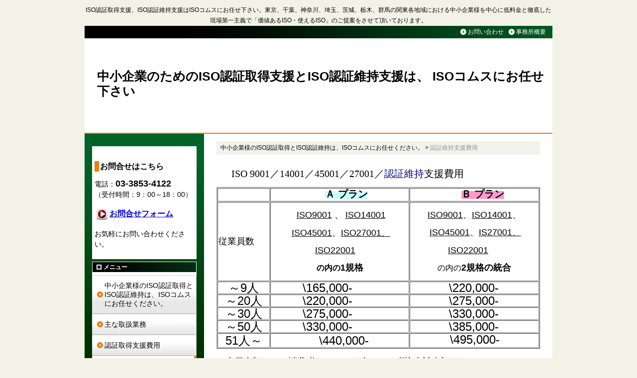

--- FILE ---
content_type: text/html; charset=UTF-8
request_url: https://iso-bestconsul.com/voice01/
body_size: 5322
content:
<?xml version="1.0" encoding="UTF-8"?>
<!DOCTYPE html PUBLIC "-//W3C//DTD XHTML 1.0 Transitional//EN" "http://www.w3.org/TR/xhtml1/DTD/xhtml1-transitional.dtd">
<html xmlns="http://www.w3.org/1999/xhtml" xml:lang="ja" lang="ja">
<head>
<meta http-equiv="Content-Type" content="text/html; charset=UTF-8" />
<title>認証維持支援費用｜中小企業のためのISO認証取得支援及びISO認証維持支援は　　　　ISOコムスにお任せ下さい。</title>
<meta name="keywords" content="ISO,ISO取得,ISO認証,ISOコンサル,ISO認証取得,ISOコンサルタント,ISO9001,ISO14001,ISO東京,ISO関東,ISO全国,ISO支援,ISOコンサルティング" />
<meta name="description" content="費用についてのご説明です。｜多くの中小企業様に対しまして、低料金と徹底した現場第一主義で、ISO認証取得支援とISO認証維持支援に携わらせて頂きました。そして「価値あるISO・使えるISO」のご提供を通して、経営者の方々が抱えていらっしゃる様々な経営課題の解決に尽力させて頂いております。" />
<meta http-equiv="Content-Style-Type" content="text/css" />
<meta http-equiv="Content-Script-Type" content="text/javascript" />

<meta property="og:type" content="website" />
<meta property="og:site_name" content="中小企業のためのISO認証取得支援とISO認証維持支援は、 ISOコムスにお任せ下さい" />
<meta property="og:title" content="認証維持支援費用|中小企業のためのISO認証取得支援とISO認証維持支援は、 ISOコムスにお任せ下さい" />
<meta property="og:description" content="費用についてのご説明です。｜多くの中小企業様に対しまして、低料金と徹底した現場第一主義で、ISO認証取得支援とISO認証維持支援に携わらせて頂きました。そして「価値あるISO・使えるISO」のご提供を通して、経営者の方々が抱えていらっしゃる様々な経営課題の解決に尽力させて頂いております。" />
<meta property="og:url" content="http://iso-bestconsul.com/voice01/" />
<link rel="Start" href="https://iso-bestconsul.com/" />
<link rel="alternate" type="application/rss+xml" title="RSS1.0" href="https://iso-bestconsul.com/index.rdf" />
<link rel="stylesheet" href="/skins/b-green3/screen.css" type="text/css" /><link rel="stylesheet" href="/css/common.css" type="text/css" /><style type="text/css">div#header{background-image:url(中小企業様のISO認証取得と認証維持支援は「ISOコムス」にお任せ下さい);}table#logo a.titlelink{font-size:25px;}table#logo a.titlelink:link,table#logo a.titlelink:visited,table#logo a.titlelink:active,table#logo a.titlelink:hover{color:#000000;}</style>
<script language="JAVASCRIPT" src="/js/common.js" type="text/javascript"></script><script language="JAVASCRIPT" src="/js/jquery-1.3.2.min.js" type="text/javascript"></script><script language="JAVASCRIPT" src="https://www.google.com/jsapi?key=AIzaSyDNiVfm_GTqV7afTTctDKqLXQC6JdgCDjY" type="text/javascript"></script></head>
<body id="body" class="pageid_voice01">

<div id="container_pre">&nbsp;</div>
<div id="container">
<h1 id="topmsg"><a href="https://iso-bestconsul.com/">ISO認証取得支援、ISO認証維持支援はISOコムスにお任せ下さい。東京、千葉、神奈川、埼玉、茨城、栃木、群馬の関東各地域における中小企業様を中心に低料金と徹底した現場第一主義で「価値あるISO・使えるISO」のご提案をさせて頂いております。</a></h1><div id="header_menu_pre">&nbsp;</div>
<div id="header_menu"><ul class="header_menu"><li id="li_header_menu_form01" class="header_menu"><div id="div_header_menu_form01"><a id="header_menu_form01" href="https://iso-bestconsul.com/form01/">お問い合わせ</a></div></li>
<li id="li_header_menu_about" class="header_menu"><div id="div_header_menu_about"><a id="header_menu_about" href="https://iso-bestconsul.com/about/">事務所概要</a></div></li>
</ul><br style="clear:both;" /></div>
<div id="header_menu_suf">&nbsp;</div>
<div id="header_pre">&nbsp;</div>
<div id="header">
<table id="logo" border="0" cellpadding="0" cellspacing="0" summary="logo"><tr><td valign="middle" class="title"><a href="https://iso-bestconsul.com/" class="titlelink">中小企業のためのISO認証取得支援とISO認証維持支援は、 ISOコムスにお任せ下さい</a></td></tr></table>
</div>

<div id="header_suf">&nbsp;</div>
<table id="col_layout" border="0" cellpadding="0" cellspacing="0" width="100%" summary="layout">
<col span="1" />
<col span="1" />
<tr>
<td id="sidebar_left" valign="top" align="left">

<div class="sidebox_pre sideboxid_3 sideboxtype_freebox_wysiwyg">&nbsp;</div>
<div class="sidebox sideboxid_3 sideboxtype_freebox_wysiwyg"><h3><span style="font-size: 16px">お問合せはこちら&nbsp;</span></h3>
<p>電話：<span style="font-size: 18px"><strong>03-3853-4122</strong></span><br />
（受付時間：9：00～18：00）</p>
<p><a href="/form01/"><img alt="" width="30" align="absMiddle" height="30" src="/_lib/icon/Arrows/matte-red/051__40.png" /><span style="font-size: 16px"><strong>お問合せフォーム</strong></span></a></p>
<p>お気軽にお問い合わせください。</p>
</div>
<div class="sidebox_suf sideboxid_3 sideboxtype_freebox_wysiwyg">&nbsp;</div>
<div class="sidebox_pre sideboxid_0 sideboxtype_mainmenu">&nbsp;</div>
<div class="sidebox sideboxid_0 sideboxtype_mainmenu"><h3 class="sidebox_title">メニュー</h3><ul class="menu"><li id="li_menu_" class="menu"><div id="div_menu_"><a class="menu_level0" id="menu_" href="https://iso-bestconsul.com/">中小企業様のISO認証取得とISO認証維持は、ISOコムスにお任せください。</a></div></li>
<li id="li_menu_service" class="menu"><div id="div_menu_service"><a class="menu_level0" id="menu_service" href="https://iso-bestconsul.com/service/">主な取扱業務</a></div></li>
<li id="li_menu_price" class="menu"><div id="div_menu_price"><a class="menu_level0" id="menu_price" href="https://iso-bestconsul.com/price/">認証取得支援費用</a></div></li>
<li id="li_menu_voice01" class="menu"><div id="div_menu_voice01"><a class="menu_level0 menu_present" id="menu_voice01" href="https://iso-bestconsul.com/voice01/">認証維持支援費用</a></div></li>
<li id="li_menu_about" class="menu"><div id="div_menu_about"><a class="menu_level0" id="menu_about" href="https://iso-bestconsul.com/about/">事務所概要</a></div></li>
<li id="li_menu_faq" class="menu"><div id="div_menu_faq"><a class="menu_level0" id="menu_faq" href="https://iso-bestconsul.com/faq/">Q&amp;Aコーナー</a></div></li>
<li id="li_menu_form01" class="menu"><div id="div_menu_form01"><a class="menu_level0" id="menu_form01" href="https://iso-bestconsul.com/form01/">お問い合わせ</a></div></li>
<li id="li_menu_ic1i7n98" class="menu"><div id="div_menu_ic1i7n98"><a class="menu_level0" id="menu_ic1i7n98" href="https://iso-bestconsul.com/ic1i7n98/">お問い合わせから認証取得までの流れ</a></div></li>
<li id="li_menu_seikou" class="menu"><div id="div_menu_seikou"><a class="menu_level0" id="menu_seikou" href="https://iso-bestconsul.com/seikou/">ISOを有効活用し、経営改善を実現するには</a></div></li>
<li id="li_menu_j2gq7bkp" class="menu"><div id="div_menu_j2gq7bkp"><a class="menu_level0" id="menu_j2gq7bkp" href="https://iso-bestconsul.com/j2gq7bkp/">2015年版移行審査対応もお任せ下さい。</a></div></li>
</ul>

</div>
<div class="sidebox_suf sideboxid_0 sideboxtype_mainmenu">&nbsp;</div>
<div class="sidebox_pre sideboxid_1 sideboxtype_freebox_wysiwyg">&nbsp;</div>
<div class="sidebox sideboxid_1 sideboxtype_freebox_wysiwyg"><h3 class="sidebox_title">事務所のご案内</h3><p><span style="font-size: 18px"><strong>&nbsp; ISOコムス</strong></span>&nbsp;</p>
<p style="text-align: left"><span style="font-size: 18px">中小企業のためのISO認証取得支援と維持支援はお任せ下さい。</span></p>
<p style="text-align: left"><span style="font-size: 18px">低料金と徹底した現場第一主義で、「価値あるISO・使えるISO」のご案内をさせて頂きます。</span></p>
<h5><span style="font-size: 18px">住所</span></h5>
<p><span style="font-size: 16px">〒123-0873　東京都足立区扇2-36-12-610</span></p>
<p><span style="font-size: 20px">電話：03-3853-4122</span></p>
<p>&nbsp;</p>
<h5>受付時間</h5>
<p><span style="font-size: 18px">9：00～18：00（日・祝日除く）</span></p>
<p><a href="/map/">&rArr;地図はこちら</a></p>
</div>
<div class="sidebox_suf sideboxid_1 sideboxtype_freebox_wysiwyg">&nbsp;</div>
<div class="sidebox_pre sideboxid_6 sideboxtype_freebox_wysiwyg">&nbsp;</div>
<div class="sidebox sideboxid_6 sideboxtype_freebox_wysiwyg">
</div>
<div class="sidebox_suf sideboxid_6 sideboxtype_freebox_wysiwyg">&nbsp;</div>
<div class="sidebox_pre sideboxid_2 sideboxtype_rssdisp">&nbsp;</div>
<div class="sidebox sideboxid_2 sideboxtype_rssdisp"><h3 class="sidebox_title">RSS配信中</h3><a href="https://iso-bestconsul.com/index.rdf"><img src="/image/rss10.png" alt="RSS1.0" /></a>
</div>
<div class="sidebox_suf sideboxid_2 sideboxtype_rssdisp">&nbsp;</div>
</td>
<td valign="top" align="left">
<div id="navigation"><a href="https://iso-bestconsul.com/">中小企業様のISO認証取得とISO認証維持は、ISOコムスにお任せください。</a> &gt; <span id="present">認証維持支援費用</span></div>
<div id="main_pre">&nbsp;</div>
<div id="main"><div id="main_inner" style="width:100%;">
<p><span style="font-family: ＭＳ 明朝"><span style="font-size: 24px">&nbsp;　</span><span style="font-size: 20px;">ISO 9001／14001／45001／27001／<span style="color: rgb(0, 0, 128);">認証維持</span>支援費用</span></span><span style="font-family: ＭＳ 明朝"><span style="font-size: 24px">  </span></span></p>
<p><span style="font-family: ＭＳ 明朝"><span style="font-size: 18px"><span style="span: "><span style="span: "><span style="b: ">  </span></span></span></span></span></p>
<table border="1" width="100%" cellspacing="1" cellpadding="1">
    <tbody>
        <tr>
            <td>&nbsp;</td>
            <td>　　　　<span style="font-size: 20px;">　　&nbsp; </span><strong><span style="background-color: rgb(204, 255, 255);"><span style="font-size: 20px;">Ａ プラン</span></span></strong></td>
            <td>　<span style="font-size: 20px;">　　&nbsp;&nbsp;&nbsp;&nbsp;&nbsp;&nbsp;&nbsp; </span><strong><span style="background-color: rgb(255, 153, 204);"><span style="font-size: 20px;">Ｂ プラン</span></span></strong></td>
        </tr>
        <tr>
            <td><span style="font-size: 18px;">従業員数</span></td>
            <td>
            <p style="text-align: center;"><span style="font-size: 18px;">&nbsp;<u>ISO9001</u>&nbsp;、<span style="font-size: 14px;">&nbsp;</span></span><u><span style="font-size: 18px;">ISO14001</span></u></p>
            <p style="text-align: center;"><span style="font-size: 18px;">&nbsp;</span><span style="font-size: 18px;"><u>ISO45001</u>、</span><u><span style="font-size: 18px;">ISO27001、</span></u></p>
            <p style="text-align: center;"><u><span style="font-size: 18px;">ISO22001</span></u><span style="font-size: 18px;">　</span></p>
            <p style="text-align: center;"><span style="font-size: 16px;"><strong>の内の</strong></span><strong><span style="font-size: 18px;">1規格</span></strong></p>
            </td>
            <td>
            <p style="text-align: center;"><span style="font-size: 18px;"><u>ISO9001</u>、<u>ISO14001</u>、</span></p>
            <p style="text-align: center;"><span>&nbsp;</span><span style="font-size: 18px;"><u>ISO45001</u>、<u>IS27001、</u></span></p>
            <p style="text-align: center;"><span style="font-size: 18px;"><u>ISO22001</u>&nbsp; &nbsp; &nbsp;</span></p>
            <p style="text-align: center;"><span style="font-size: 16px;">の内の</span><strong><span style="font-size: 18px;">2規格の統合</span></strong></p>
            </td>
        </tr>
        <tr>
            <td style="text-align: center;"><span style="font-size: 24px;">～9人<br type="_moz" />
            </span></td>
            <td style="text-align: left;"><span style="font-size: 24px;">&nbsp;&nbsp; &nbsp; &nbsp;&nbsp;&nbsp; \165,000-<br type="_moz" />
            </span></td>
            <td style="text-align: left;"><span style="font-size: 24px;">&nbsp;&nbsp;&nbsp;&nbsp;&nbsp;&nbsp;&nbsp;&nbsp;&nbsp; &nbsp;\220,000-<br type="_moz" />
            </span></td>
        </tr>
        <tr>
            <td style="text-align: center;"><span style="font-size: 24px;">～20人<br type="_moz" />
            </span></td>
            <td><span style="font-size: 24px;">&nbsp;&nbsp;&nbsp; &nbsp;&nbsp;&nbsp; &nbsp;\220,000-<br type="_moz" />
            </span></td>
            <td style="text-align: left;"><span style="font-size: 24px;">&nbsp;&nbsp;&nbsp;&nbsp;&nbsp;&nbsp;&nbsp;&nbsp;&nbsp; &nbsp;\275,000-<br type="_moz" />
            </span></td>
        </tr>
        <tr>
            <td style="text-align: center;"><span style="font-size: 24px;">～30人<br type="_moz" />
            </span></td>
            <td><span style="font-size: 24px;">&nbsp;&nbsp;&nbsp;&nbsp;&nbsp;&nbsp;&nbsp; &nbsp;\275,000-<br type="_moz" />
            </span></td>
            <td style="text-align: left;"><span style="font-size: 24px;">&nbsp;&nbsp;&nbsp;&nbsp;&nbsp;&nbsp;&nbsp;&nbsp;&nbsp;&nbsp; \330,000-<br type="_moz" />
            </span></td>
        </tr>
        <tr>
            <td style="text-align: center;"><span style="font-size: 24px;">～50人<br type="_moz" />
            </span></td>
            <td><span style="font-size: 24px;">&nbsp;&nbsp;&nbsp;&nbsp;&nbsp;&nbsp;&nbsp; &nbsp;\330,000-<br type="_moz" />
            </span></td>
            <td style="text-align: left;"><span style="font-size: 24px;">&nbsp;&nbsp;&nbsp;&nbsp;&nbsp;&nbsp;&nbsp;&nbsp;&nbsp;&nbsp; \385,000-</span></td>
        </tr>
        <tr>
            <td style="text-align: center;"><span style="font-size: 24px;">51人～</span></td>
            <td><span style="font-size: 24px;">　　　　\440,000-</span></td>
            <td style="text-align: left;">&nbsp; &nbsp; &nbsp; &nbsp; &nbsp; &nbsp; &nbsp; &nbsp; &nbsp;&nbsp;<span style="font-size: 24px;"> \495,000-</span></td>
        </tr>
    </tbody>
</table>
<p><span style="font-family: ＭＳ 明朝"><span style="font-size: 18px"><b><span style="span: "><b><span style="span: "><span style="b: ">＊表示金額には、消費税（10%）が含まれる税込合計金額です。</span></span></b></span></b></span></span>&nbsp;</p>
<p><strong><span style="font-size: 18px">*表示金額は、審査対象場所（サイト）1か所についてのものです。</span></strong><br />
<span style="font-size: 18px">&diams;</span><strong><span style="font-size: 18px">尚、複数サイト同時契約時の際には割引制度がございます。</span></strong></p>
<p><strong>　</strong><strong><span style="font-family: ＭＳ 明朝"><span style="font-size: 18px"><span style="span: "><span style="span: "><span style="b: "><span><br />
</span></span></span></span></span></span><span style="font-family: ＭＳ 明朝"><span style="font-size: 18px"><span style="span: "><span style="span: "><span style="b: "><span>　　　　　　　　　　　　　　　　　　　　　　　　　　　　　　　　　　</span></span></span></span></span></span></strong><span style="font-family: ＭＳ 明朝"><span style="font-size: 18px"><span style="span: "><span style="span: "><span style="b: "><span>　　</span></span></span></span></span></span></p>
<div style="margin: 0mm 0mm 0pt">
<p>&nbsp;</p>
<p><strong><u><span style="color: #000000"><span style="font-size: 24px"><span style="font-family: ＭＳ 明朝"><span style="span: "><span style="span: "><span style="b: ">＊</span></span></span></span></span></span></u></strong><u><span style="color: #000000"><span style="font-size: 24px"><span style="font-family: ＭＳ 明朝"><span style="span: "><span style="span: "><strong><span style="b: ">各プランのご案内＊</span></strong></span></span></span></span></span></u></p>
<span style="font-family: ＭＳ 明朝;">
<p><span style="font-size: 18px;"><strong>①Ａプラン : </strong></span><span style="font-size: 18px;"><span style="font-size: 18px;"><span style="font-size: 18px;"><strong>貴社取得済みの規格が、ISO9001またはISO14001またはISO45001またはISO27001またはISO22001のいずれか&nbsp; &nbsp; &nbsp; &nbsp; &nbsp; &nbsp; &nbsp; &nbsp; &nbsp; &nbsp; &nbsp; &nbsp;<u>1規格の場合</u>に適用する費用となります。</strong></span></span></span></p>
</span><span style="font-family: ＭＳ 明朝;">
<p><span style="font-size: 18px;"><span style="font-size: 18px;"><span style="font-size: 18px;"><span style="font-size: 18px;"><strong>②Ｂプラン : </strong><span style="font-size: 18px;"><span style="font-size: 18px;"><span style="font-size: 18px;"><strong>貴社取得済みの規格が、ISO9001、ISO14001、ISO45001、ISO27001、ISO22001の内、<u>２規格統合の場合</u>に適用する費用となります。</strong></span></span></span></span></span></span></span>&nbsp;</p>
</span>
<p><span style="font-size: 18px;"><span style="font-size: 18px;"><span style="font-size: 18px;"><span style="font-size: 18px;"><span style="font-size: 18px;"><span style="font-size: 18px;"><span style="font-size: 18px;"><strong>③支援期間は次回定期（更新・再認証）審査完了をもって終了です。</strong></span></span></span></span></span><strong>　　　　　　　　　　　　　　　　　　</strong></span></span></p>
</div>
<p><span style="font-family: ＭＳ 明朝;">&nbsp;</span>&nbsp;</p>
<p><span style="font-family: ＭＳ 明朝;"> </span></p>
<div style="margin: 0mm 0mm 0pt"><span style="color: rgb(204, 51, 0);"><u><span style="font-size: 20px;"><strong>◎上記金額に含まれるご支援内容は、以下の通りです。</strong></span></u></span><span style="font-family: ＭＳ 明朝;">&nbsp;</span>&nbsp;</div>
<p><span style="font-family: ＭＳ 明朝;"> </span></p>
<div style="margin: 0mm 0mm 0pt"><span style="font-size: 18px;"><strong>■ISO9001、ISO14001、ISO45001、ISO27001、ISO22001の内、&nbsp; &nbsp;該当する規格要求事項の再解説。　（但し、統合認証維持の場合は&nbsp; &nbsp; &nbsp; &nbsp; &nbsp; &nbsp; &nbsp; &nbsp; &nbsp; &nbsp; &nbsp; &nbsp; &nbsp; &nbsp; &nbsp; &nbsp; &nbsp; &nbsp; &nbsp; &nbsp; &nbsp; &nbsp; &nbsp; &nbsp; &nbsp; &nbsp; &nbsp; &nbsp; &nbsp; &nbsp; 該当する２規格の解説）</strong>&nbsp;&nbsp;</span></div>
<p><span style="font-family: ＭＳ 明朝;"> </span></p>
<p><span style="font-size: 18px;">■<strong>文書類（マニュアル、帳票類）見直し・改訂支援。</strong>&nbsp;<span style="font-family: ＭＳ 明朝;"><b> </b>&nbsp;</span><b>  <span style="font-family: ＭＳ 明朝;"> </span></b></span></p>
<p><span style="font-size: 18px;"><b><b>■内部監査員養成（再教育）研修。（人数制限はございません）</b></b></span></p>
<p><b> </b></p>
<p><b><span style="font-size: 18px;"><span style="font-family: ＭＳ 明朝;">■当社提携先審査登録機関への提出書類作成及び申請手続き全般。</span></span></b></p>
<p><b> </b><span style="font-size: 18px;"><b> </b></span></p>
<p><span style="font-size: 18px;"><span style="font-family: ＭＳ 明朝;"> </span></span></p>
<div style="margin: 0mm 0mm 0pt; text-indent: 21.1pt"><span style="font-size: 18px;"><strong>＊</strong><u><strong>本支援契約は、当社提携先審査登録機関での</strong></u>&nbsp;<span style="font-family: ＭＳ 明朝;"> </span></span></div>
<div style="margin: 0mm 0mm 0pt; text-indent: 21.1pt"><span style="font-size: 18px;"><strong>　　　　　　　　　　　　　　　　</strong><u><strong>審査登録が前提となります。</strong></u><strong>　</strong></span><strong>　　　　　　　</strong><span style="font-size: 18px;"><strong>　　　　　　　　　　</strong></span></div>
<p><span style="font-family: ＭＳ 明朝;"> </span></p>
<div style="margin: 0mm 0mm 0pt"><span style="font-size: 18px;"><b>■審査立会い及び審査時に指摘された</b></span><span style="font-family: ＭＳ 明朝;"> </span></div>
<div style="margin: 0mm 0mm 0pt"><span style="font-size: 18px;"><b>　　　　　　　　　　　　改善要求に対する</b></span><strong><span style="font-size: 18px;">是正処置</span><span style="font-size: 18px;">等のご支援。</span></strong><span style="font-size: 18px;"><strong>　　　　　　　　　　　　　　</strong> </span></div>
<p><span style="font-family: ＭＳ 明朝;"><span style="font-size: 18px;"> </span></span><span style="font-size: 18px"><span style="b: "> </span></span></p>
<p><span style="font-size: 18px;"><span style="font-family: ＭＳ 明朝;"><b>■支援契約期間中における旅費交通費を含む諸経費。</b>　　　　<b>　　　　　　　　　　　　　　　　　　　　　　</b></span><u><span style="font-family: ＭＳ 明朝;"><span style="color: rgb(255, 0, 0);"><span style="font-size: 14px;"><b>（但し、審査対象場所が</b><strong>東京都23区外の企業（団体）様に於かれましては、たいへん恐縮ではございますが、別途、旅費交通費の実費ご負担をお願い致します。）</strong></span></span></span></u></span><br />
<span style="font-size: 18px;">　　　　　　　　　　　　　　　　　　　　　　　　　　　　　　　　　　　　</span></p>
<p>&nbsp;</p>
<p>&nbsp;</p>

</div></div>
<div id="main_suf">&nbsp;</div>
</td>
</tr>
</table>
<div id="footer_menu_pre">&nbsp;</div>
<div id="footer_menu"><ul class="footer_menu"><li id="li_footer_menu_about" class="footer_menu"><div id="div_footer_menu_about"><a id="footer_menu_about" href="https://iso-bestconsul.com/about/">事務所概要</a></div></li>
<li id="li_footer_menu_sitemap" class="footer_menu"><div id="div_footer_menu_sitemap"><a id="footer_menu_sitemap" href="https://iso-bestconsul.com/sitemap/">サイトマップ</a></div></li>
<li id="li_footer_menu_form01" class="footer_menu"><div id="div_footer_menu_form01"><a id="footer_menu_form01" href="https://iso-bestconsul.com/form01/">お問い合わせ</a></div></li>
</ul><br style="clear:both;" /></div>
<div id="footer_menu_suf">&nbsp;</div>
<div id="footer_pre">&nbsp;</div>
<div id="footer">
<div id="copyright">Copyright&copy; 中小企業のためのISO認証取得支援・ISO認証維持支援は「ISOコムス」 All Rights Reserved.</div>
</div>
<div id="footer_suf">&nbsp;</div>
</div>
<div id="container_suf">&nbsp;</div>
<a href="http://cms.racms.jp/"><img src="/image/poweredby.gif" alt="簡単ホームページ作成" style="filter:Alpha(opacity=50);opacity:0.5;MozOpacity:0.5;" onmouseout="this.style.filter='alpha(opacity=50)';this.style.MozOpacity='0.5';this.style.opacity='0.5';" onmouseover="this.style.filter='none';this.style.MozOpacity='1';this.style.opacity='1';" /></a>

<script defer src="https://static.cloudflareinsights.com/beacon.min.js/vcd15cbe7772f49c399c6a5babf22c1241717689176015" integrity="sha512-ZpsOmlRQV6y907TI0dKBHq9Md29nnaEIPlkf84rnaERnq6zvWvPUqr2ft8M1aS28oN72PdrCzSjY4U6VaAw1EQ==" data-cf-beacon='{"version":"2024.11.0","token":"520aff34ae7d47fe83e346a6119dedb8","r":1,"server_timing":{"name":{"cfCacheStatus":true,"cfEdge":true,"cfExtPri":true,"cfL4":true,"cfOrigin":true,"cfSpeedBrain":true},"location_startswith":null}}' crossorigin="anonymous"></script>
</body>
</html>

--- FILE ---
content_type: text/css
request_url: https://iso-bestconsul.com/skins/b-green3/screen.css
body_size: 3154
content:
@charset "UTF-8";
/* 緑 */
/* 全体の文字 */
body, td, th, input, textarea, select {
font-size: 14px;
color: #000000;
font-family: "MS PGothic", Osaka, Arial, Helvetica, sans-serif;
line-height:150%;
}

/* 画像の枠線 */
img {
margin: 0px;
border: 0px;
}

/* リンク */
a:link {
color : #0000ED ;
text-decoration : underline ;
}
a:visited {
color : #663399;
text-decoration : underline ;
}
a:active {
color : #0000ED ;
text-decoration : underline ;
}
a:hover {
color : #0000ED ;
text-decoration : none ;
}

/* 背景色 */
#body {
background-color: #F3F2E6;
padding: 0px;
margin: 0px;
text-align: center;
}

/* 外枠：上部 */
#container_pre {
display: none;
padding: 0px;
margin: 0px;
}
/* 外枠：メイン部 */
#container {
padding: 0px;
margin: 10px auto;
text-align: left;
width: 940px;
background: #F3F2E6;
}
/* 外枠：下部 */
#container_suf {
display: none;
}

/* SEO対策用ヘッダーメッセージ */
h1#topmsg {
border: none;
background-image: none;
font-weight: normal;
font-size: 12px;
margin: 0px;
padding: 0px;
text-align:center;
background: transparent;
}
h1#topmsg a {
color: #000000;
text-decoration:none;
}
h1#topmsg a:hover {
color: #0000ED;
}

/* ヘッダー：上部 */
#header_pre {
display: none;
clear: both;
padding: 0px;
margin: 0px;
height: 0px;
}

/* ヘッダー：メイン部 */
#header {
background: #ffffff url(/skins/b-green3/image/headerimg.jpg) no-repeat top right;
height: 188px;
margin: 0px;
padding: 0px;
border-bottom:#ffffff 1px solid;
}

/* ヘッダー：下部 */
#header_suf {
display: none;
clear: both;
padding: 0px;
margin: 0px;
height: 0px;
}

/* ヘッダーメニュー外枠：上部 */
div#header_menu_suf {
display: none;
clear: both;
padding: 0px;
margin: 0px;
height: 0px;
}

/* ヘッダーメニュー外枠 */
div#header_menu {
font-size: 12px;
padding: 2px 8px 2px 8px;
background: #000000 url(/skins/b-green/image/mm-bg.jpg) no-repeat center right;
border-bottom:#ffffff 1px solid;
}

/* ヘッダーメニュー外枠：下部 */
div#header_menu_pre {
display: none;
clear: both;
padding: 0px;
margin: 0px;
height: 0px;
}

/* ヘッダーメニュー：リスト */
ul.header_menu{
float: right;
padding : 0px;
margin : 0px;
}
li.header_menu {
list-style-type : none;
margin : 0px 5px;
float: left;
}

/* ヘッダーメニュー：リンク */
li.header_menu a {
color: #ffffff;
text-decoration:none;
background: transparent url(/skins/b-green/image/mmicon.gif) no-repeat center left;
padding : 0px 0px 0px 15px;
}
li.header_menu a:visited {
color: #ffffff;
background: transparent url(/skins/b-green/image/mmicon.gif) no-repeat center left;
padding : 0px 0px 0px 15px;
}
li.header_menu a:active {
color: #ffffff;
background: transparent url(/skins/b-green/image/mmicon-on.gif) no-repeat center left;
padding : 0px 0px 0px 15px;
}
li.header_menu a:hover {
color: #ffffff;
background: transparent url(/skins/b-green/image/mmicon-on.gif) no-repeat center left;
padding : 0px 0px 0px 15px;
}

/* ヘッダーメインメニュー */
div#header_mainmenu_pre {
display:none;
}
div#header_mainmenu {
font-size: 14px;
color: #ffffff;
background: #525252 url(/skins/b-green/image/hm-allbg.jpg) repeat-x top center;
padding: 0px;
border-left:#e9e9e9 1px solid;
}
div#header_mainmenu_suf {
display:none;
}
ul.header_mainmenu{
float: left;
padding : 0px;
margin : 0px;
}
li.header_mainmenu {
list-style-type : none;
margin : 0px;
float: left;
padding:0px;
}
li.header_mainmenu a {
display:block;
font-size: 14px;
background: #ffffff url(/skins/b-green/image/hm-bg.jpg) repeat-x bottom center;
padding : 12px 15px;
text-decoration: none;
white-space: nowrap;
word-break: keep-all;
color: #000000;
border-top:#00561f 4px solid;
border-right:#d0d0d0 1px solid;
}
li.header_mainmenu a:visited {
display:block;
font-size: 14px;
background: #ffffff url(/skins/b-green/image/hm-bg.jpg) repeat-x bottom center;
padding : 12px 15px;
text-decoration: none;
white-space: nowrap;
word-break: keep-all;
color: #555555;
border-top:#00561f 4px solid;
border-right:#d0d0d0 1px solid;
}
li.header_mainmenu a:active {
text-decoration: none;
background: #f0f1f0 url(/skins/b-green/image/hm-bg-on.jpg) repeat-x bottom center;
border-top:#f07d00 4px solid;
}
li.header_mainmenu a:hover {
text-decoration: none;
background: #f0f1f0 url(/skins/b-green/image/hm-bg-on.jpg) repeat-x bottom center;
border-top:#f07d00 4px solid;
}

/* ヘッダーメインメニュー現在地 */
li.header_mainmenu a.header_mainmenu_present,li.header_mainmenu a.header_mainmenu_present:hover,li.header_mainmenu a.header_mainmenu_present:visited {
color: #000000;
border-top:#F07D00 4px solid;
}

/* ロゴ表示部分 */
table#logo {
height: 180px;
padding-left: 25px;
padding-right: 10px;
font-size:30px;
font-weight:bold;
}
table#logo a{
font-size:30px;
color:#000000;
text-decoration:none;
font-weight:bold;
line-height: 120%;
}
table#logo a:visited {
font-size:30px;
color:#000000;
text-decoration:none;
}
table#logo a:hover {
text-decoration:none;
}
table#logo img{
border: 0px;
}

/* 左サイドバー */
#sidebar_left {
width: 210px;
margin: 0px 0px 0px 0px;
background: #002d00 url(/skins/b-green/image/side-bg.jpg) repeat-x top center;;
padding:15px;
}

/* 右サイドバー */
#sidebar_right {
width: 210px;
margin: 0px 0px 0px 25px;
background: #002d00 url(/skins/b-green/image/side-bg.jpg) repeat-x top center;;
padding:15px;
}

/* サイドバー内ボックス：上部 */
.sidebox_pre {
display: none;
}

/* サイドバー内ボックス */
.sidebox {
margin: 10px 0px 5px 0px;
padding:5px;
text-align: left;
background-color: #ffffff;
}

/* サイドバー内ボックス：下部 */
.sidebox_suf {
	display: none;
}
/* サイドボックスタイトル */
h3.sidebox_title {
color: #ffffff;
font-size:12px;
margin:0px 0px 5px 0px;
padding:2px 3px 2px 22px;
text-align:left;
background: #003915 url(/skins/b-green/image/side-h-bg.jpg) no-repeat center left;
line-height:140%;
border:#ffffff 1px solid
}

.sideboxtype_mainmenu {
margin: 0px;
padding: 0px 0px 0px 0px;
text-align: left;
border: none;
}

/* メニューリスト */
ul.menu{
list-style : none;
padding : 0px;
margin : 0px;
}
li.menu {
padding : 0px;
margin : 0px;
}
li.menu div{
margin: 0px;
padding: 0px;
}

/* メニューリスト：リンク */
li.menu a {
text-align: left;
line-height: 130%;
display: block;
padding: 11px 5px 11px 25px;
margin: 0px;
text-decoration: none;
color: #000000;
font-size:14px;
background: #ffffff url(/skins/b-green/image/sm1-bg.jpg) no-repeat center left;
border-top:#d2d2d2 1px solid;
border-bottom:#C1BEBE 1px solid;
border-right:#C1BEBE 1px solid;
}
li.menu a:visited {
text-align: left;
line-height: 130%;
display: block;
padding: 11px 5px 11px 25px;
margin: 0px;
text-decoration: none;
color: #555555;
font-size:14px;
background: #ffffff url(/skins/b-green/image/sm1-bg.jpg) no-repeat center left;
border-top:#d2d2d2 1px solid;
border-bottom:#C1BEBE 1px solid;
border-right:#C1BEBE 1px solid;
}
li.menu a:active {
color: #000000;
background: #f0f1f0 url(/skins/b-green/image/sm1-bg-on.jpg) no-repeat center left;
}
li.menu a:hover {
color: #000000;
background: #f0f1f0 url(/skins/b-green/image/sm1-bg-on.jpg) no-repeat center left;
}

/* メニューリスト：リンク：現在のページ */
li.menu a.menu_present,li.menu a.menu_present:visited,li.menu a.menu_present:active,li.menu a.menu_present:hover{
color:#000000;
border-right:#F07D00 5px solid;
}

/* メニューリスト：リンク：１階層下 */
li.menu a.menu_level1{
border-top:none;
border-bottom:none;
padding-left: 28px;
font-size:14px;
background: #ffffff url(/skins/b-green/image/sm2-bg.gif) no-repeat center left;
border-bottom:#d9d9d9 1px solid;
}
li.menu a.menu_level1:visited{
border-top:none;
border-bottom:none;
padding-left: 28px;
font-size:14px;
background: #ffffff url(/skins/b-green/image/sm2-bg.gif) no-repeat center left;
border-bottom:#d9d9d9 1px solid;
}
li.menu a.menu_level1:active{
background: #f0f1f0 url(/skins/b-green/image/sm2-bg-on.gif) no-repeat center left;
border-bottom:#d9d9d9 1px solid;
}
li.menu a.menu_level1:hover{
background: #f0f1f0 url(/skins/b-green/image/sm2-bg-on.gif) no-repeat center left;
border-bottom:#d9d9d9 1px solid;
}

/* メニューリスト：リンク：２階層下 */
li.menu a.menu_level2{
border-top:none;
border-bottom:none;
padding-left: 38px;
font-size:14px;
background: #ffffff url(/skins/b-green/image/sm3-bg.gif) no-repeat center left;
border-bottom:#d9d9d9 1px solid;
}
li.menu a.menu_level2:visited{
border-top:none;
border-bottom:none;
padding-left: 38px;
font-size:14px;
background: #ffffff url(/skins/b-green/image/sm3-bg.gif) no-repeat center left;
border-bottom:#d9d9d9 1px solid;
}
li.menu a.menu_level2:active{
background: #f0f1f0 url(/skins/b-green/image/sm3-bg-on.gif) no-repeat center left;
border-bottom:#d9d9d9 1px solid;
}
li.menu a.menu_level2:hover{
background: #f0f1f0 url(/skins/b-green/image/sm3-bg-on.gif) no-repeat center left;
border-bottom:#d9d9d9 1px solid;
}

/* メニューリスト：リンク：３階層下 */
li.menu a.menu_level3{
border-top:none;
border-bottom:none;
padding-left: 48px;
font-size:14px;
background: #ffffff url(/skins/b-green/image/sm4-bg.gif) no-repeat center left;
border-bottom:#d9d9d9 1px solid;
}
li.menu a.menu_level3:visited{
border-top:none;
border-bottom:none;
padding-left: 48px;
font-size:14px;
background: #ffffff url(/skins/b-green/image/sm4-bg.gif) no-repeat center left;
border-bottom:#d9d9d9 1px solid;
}
li.menu a.menu_level3:active{
background: #f0f1f0 url(/skins/b-green/image/sm4-bg-on.gif) no-repeat center left;
border-bottom:#d9d9d9 1px solid;
}
li.menu a.menu_level3:hover{
background: #f0f1f0 url(/skins/b-green/image/sm4-bg-on.gif) no-repeat center left;
border-bottom:#d9d9d9 1px solid;
}

/* メニューリスト：リンク：４階層下 */
li.menu a.menu_level4{
border-top:none;
border-bottom:none;
padding-left: 58px;
font-size:14px;
background: #ffffff url(/skins/b-green/image/sm5-bg.gif) no-repeat center left;
border-bottom:#d9d9d9 1px solid;
}
li.menu a.menu_level4:visited{
border-top:none;
border-bottom:none;
padding-left: 58px;
font-size:14px;
background: #ffffff url(/skins/b-green/image/sm5-bg.gif) no-repeat center left;
border-bottom:#d9d9d9 1px solid;
}
li.menu a.menu_level4:active{
background: #f0f1f0 url(/skins/b-green/image/sm5-bg-on.gif) no-repeat center left;
border-bottom:#d9d9d9 1px solid;
}
li.menu a.menu_level4:hover{
background: #f0f1f0 url(/skins/b-green/image/sm5-bg-on.gif) no-repeat center left;
border-bottom:#d9d9d9 1px solid;
}

/* メニューリスト：リンク：５階層下 */
li.menu a.menu_level5{
border-top:none;
border-bottom:none;
padding-left: 68px;
font-size:14px;
background: #ffffff url(/skins/b-green/image/sm6-bg.gif) no-repeat center left;
border-bottom:#d9d9d9 1px solid;
}
li.menu a.menu_level5:visited{
border-top:none;
border-bottom:none;
padding-left: 68px;
font-size:14px;
background: #ffffff url(/skins/b-green/image/sm6-bg.gif) no-repeat center left;
border-bottom:#d9d9d9 1px solid;
}
li.menu a.menu_level5:active{
background: #f0f1f0 url(/skins/b-green/image/sm6-bg-on.gif) no-repeat center left;
border-bottom:#d9d9d9 1px solid;
}
li.menu a.menu_level5:hover{
background: #f0f1f0 url(/skins/b-green/image/sm6-bg-on.gif) no-repeat center left;
border-bottom:#d9d9d9 1px solid;
}

/* ナビゲーション */
#navigation {
background: #F0F2EB;
padding: 3px 8px 3px 8px;
font-size: 12px;
margin:0px;
border-top:#ffffff 15px solid;
border-left:#ffffff 25px solid;
border-right:#ffffff 25px solid;
}
#navigation a{
color : #000000 ;
text-decoration:none;
}
#navigation a:visited {
color : #000000 ;
text-decoration:none;
}
#navigation a:active {
color : #0000ED ;
text-decoration : underline ;
}
#navigation a:hover {
color : #0000ED  ;
text-decoration : underline ;
}


/* ナビゲーション：現在のページ */
#present {
color: #969696;
}

/* ページ内容：上部 */
#main_pre {
display: none;
}
/* ページ内容 */
#main {
background-color: #ffffff;
margin: 0px;
padding:10px 0px 25px 0px;
line-height: 165%;
font-size: 15px;
border-left:#ffffff 25px solid;
border-right:#ffffff 25px solid;
}

/* ページ内容：下部 */
#main_suf {
display: none;
padding : 0px;
margin : 0px;
}

/* フッター：上部 */
#footer_pre {
display: none;
padding : 0px;
margin : 0px;
}

/* フッター */
#footer {
border: none;
background-image: none;
font-weight: normal;
font-size: 12px;
margin: 0px;
padding: 5px 10px;
text-align:center;
background: transparent;
color: #000000;
}

/* フッター：下部 */
#footer_suf {
display: none;
}

/* フッター：コピーライト部 */
#copyright {
color: #000000;
}

#copyright a{
color: #000000;
text-decoration:none;
}
#copyright a:hover{
color : #0000ED ;
}

/* フッターメニュー外枠：上部 */
div#footer_menu_pre {
display: none;
}

/* フッターメニュー外枠 */
div#footer_menu {
font-size: 12px;
padding: 2px 8px 2px 8px;
background: #000000 url(/skins/b-green/image/mm-bg.jpg) no-repeat center right;
border-top:1px #ffffff solid;
}

/* フッターメニュー外枠：下部 */
div#footer_menu_suf {
display: none;
padding: 0px;
margin: 0px;
height: 0px;
clear: both;
}

/* フッターメニュー：リスト */
ul.footer_menu{
float: right;
padding: 0px;
margin : 0px;
}

li.footer_menu {
list-style-type : none;
margin : 0px 5px;
float: left;
}

/* フッターメニュー：リンク */
li.footer_menu a {
color: #ffffff;
text-decoration:none;
background: transparent url(/skins/b-green/image/mmicon.gif) no-repeat center left;
padding : 0px 0px 0px 15px;
}
li.footer_menu a:visited {
color: #ffffff;
text-decoration:none;
background: transparent url(/skins/b-green/image/mmicon.gif) no-repeat center left;
padding : 0px 0px 0px 15px;
}
li.footer_menu a:active {
color: #ffffff;
text-decoration:none;
background: transparent url(/skins/b-green/image/mmicon-on.gif) no-repeat center left;
padding : 0px 0px 0px 15px;
}
li.footer_menu a:hover {
color: #ffffff;
text-decoration:none;
background: transparent url(/skins/b-green/image/mmicon-on.gif) no-repeat center left;
padding : 0px 0px 0px 15px;
}

/* 見出し１-６ */
h1 {
font-size: 20px;
color:#000000;
padding:3px 3px 3px 8px;
background: #ffffff url(/skins/b-green/image/h1-bg.jpg) repeat-x bottom left;
margin:8px 0px 20px 0px;
font-weight:normal;
border-top:#f0f0f0 1px solid;
border-right:#cccccc 1px solid;
border-left:#00561f 4px solid;
}

h2 {
font-size: 18px;
margin:25px 0px 12px 0px;
padding:2px;
color:#F07D00;
background: #cccccc url(/skins/b-green/image/h2-bg.gif) repeat bottom left;
}

h3 {
font-size: 20px;
color:#000000;
margin:25px 0px 12px 0px;
border-left:#F07D00 9px solid;
padding-left:2px;
}

h4 {
font-size: 16px;
color:#00561f;
padding-bottom:1px;
margin:25px 0px 12px 0px;
border-bottom:#00561f 2px solid;
}

h5 {
font-size: 16px;
color:#000000;
margin:25px 0px 12px 0px;
border-left:#00561f 6px solid;
padding-left:2px;
}

h6 {
color: #ffffff;
font-size:13px;
margin:25px 0px 12px 0px;
padding:2px 5px 2px 22px;
text-align:left;
background: #003915 url(/skins/b-green/image/side-h-bg.jpg) no-repeat center left;
line-height:140%;
}

/* 区切り横線 */
hr {
border: none;
border-bottom: 1px solid #000000;
height: 1px;
}

/* 表タイプ１ */
table.table_type1 {
background: #000000;
margin-bottom:10px;
}
table.table_type1 th {
background: #E4EDE5;
color: #000000;
text-align: center;
margin: 1px;
padding: 4px;
font-weight:normal;
}
table.table_type1 td {
background: #ffffff;
color: #000000;
text-align: left;
margin: 1px;
padding: 4px;
}

/* 表タイプ２ */
table.table_type2 {
background: #000000;
margin-bottom: 10px;
}
table.table_type2 th {
background: #00561f;
color: #ffffff;
font-weight: bold;
text-align: center;
margin: 1px;
padding: 5px;
}
table.table_type2 td {
background: #ffffff;
color: #000000;
text-align: left;
margin: 1px;
padding: 5px;
}

/*◇↓ポップアップページ専用設定↓◇*/
/* ポップアップページ：背景色 */
#popup_body {
padding: 0px;
}

/* ポップアップページ：外枠：上部 */
#popup_container_pre {
padding: 0px;
margin: 0px;
}

/* ポップアップページ：外枠 */
#popup_container {
background: #ffffff;
padding: 0px;
margin: 0px;
}

/* ポップアップページ：外枠：下部 */
#popup_container_suf {
display: none;
}

/* ポップアップページ：ヘッダー：上部 */
#popup_header_pre {
display: none;
}

/* ポップアップページ：ヘッダー */
#popup_header {
padding: 2px 8px 2px 8px;
background: #000000 url(/skins/b-green/image/mm-bg.jpg) no-repeat center right;
}

/* ポップアップページ：ヘッダー：下部 */
#popup_header_suf {
display: none;
}

/* ポップアップページ：ヘッダー：サイト名表記部分 */
#popup_site_name td{
font-size: 13px;
color: #ffffff;
height: 25px;
margin: 0px;
padding: 0px 5px;
}

/* ポップアップページ：ヘッダー：サイト名表記部分：リンク */
#popup_site_name td a {
color: #ffffff;
font-weight: bold;
text-decoration:none;
}

/* ポップアップページ：メイン部分：上部 */
#popup_main_pre {
display: none;
}

/* ポップアップページ：メイン部分 */
#popup_main {
background: #ffffff;
padding: 25px;
}

/* ポップアップページ：メイン部分：下部 */
#popup_main_suf {
display: none;
}

/* ポップアップページ：閉じるボタン外枠 */
#popup_close {
text-align: center;
margin: 0px;
padding: 2px;
background: #eeeeee;
border-top:#e3e3e3 1px solid;
border-bottom:#e3e3e3 1px solid;
}

/* ポップアップページ：閉じるボタン */
input#popup_close_button {
background: #ffffff url(/skins/b-green/image/popup_close_button.gif) no-repeat 0% 50%;
line-height: 130%;
padding: 4px 4px 4px 23px;
border: 1px solid #e3e3e3;
}

/* ポップアップページ：フッター：上部 */
#popup_footer_pre {
display: none;
}

/* ポップアップページ：フッター */
#popup_footer {
background: #ffffff;
margin: 0px;
padding: 5px;
}

/* ポップアップページ：フッター：下部 */
#popup_footer_suf {
display: none;
}

/* 検索ページ */
.searchform {
margin: 10px 0px;
padding: 20px;
background-color: #00561f;
text-align: center;
color:#ffffff;
}

.searchform input.searchword {
width:400px;
}

.searchresult_header {
margin: 10px 0px;
}

.searchresult_footer {
margin: 10px 0px;
}

.searchlink {
text-align:center;
font-size:14px;
margin: 0px 10px;
padding: 2px;
background-color:#ffffff;
}

.searchresult {
margin: 15px 0px;
padding: 10px;
border: 1px solid #d0d0dd;
cursor: pointer;
}

.searchresult .last_update {
text-align: right;
font-size:12px;
}

/* サイトマップ */
ul.sitemap {
margin:0px 0px 8px 0px;
padding:4px 4px 0px 8px;
}
ul.sitemap li{
margin:0px 0px 8px 8px;
padding:0px;
padding:2px;
}
.sitemap a {
font-weight:bold;
border-right:1px #cccccc solid;
padding-right:10px;
margin-right:10px;
}
.sitemap a:hover{
background-color:#ffffff;
}

/* フォーム */
.form_table {
border: 1px solid #838383;
}
.err_msg {
border-bottom: 1px solid #862014;
color: #e60011;
font-weight: bold;
padding: 5px;
}

th.item {
border-right: 1px solid #838383;
border-bottom: 1px solid #838383;
padding: 5px 20px 5px 5px;
background-color: #f5f5f5;
font-weight:normal;
}
th.necessary_item {
background:url(/skins/b-green/image/kome.gif)  #f5f5f5 no-repeat right center;
padding: 5px 20px 5px 5px;
font-weight:bold;
}

td.item {
border-bottom: 1px solid #cccccc;
color: #000000;
padding: 5px;
}

th.error_item {
background-color: #f5f5f5;
}
.form_submit {
text-align: center;
padding: 5px;
}

/* コメント */
#comments_pre {
display: none;
}
#comments {
margin-top: 20px;
border-top: 1px solid #838383;
padding: 10px;
}

#comments h3 {
font-size:14px;
}

.comment_item {
border: 1px solid #838383;
margin: 15px 8px;
padding: 0px;
}

.comment_title {
padding: 2px 5px;
background: #cccccc url(/skins/b-green/image/h2-bg.gif) repeat bottom left;
border-bottom: 1px solid #cccccc;
}

.comment_msg {
padding: 5px;
}

.posted_by {
padding: 5px 5px 0px 5px;
text-align: right;
font-size:12px;
}

/* 更新一覧 */
div.updatelist{
margin:0px;
border:1px solid #838383;
}
div.updatelist td{
text-align:left;
border-bottom:1px solid #cccccc;
}
td.updatelist_date {
background-color:#efefef;
color:#000000;
padding:3px 8px;
}
td.updatelist_name {
width:180px;
}

/* メニューと本文部分を制御してるテーブル */
#col_layout {
background-color:#ffffff;
border-top:#f07d00 2px solid;
}


--- FILE ---
content_type: text/css
request_url: https://iso-bestconsul.com/css/common.css
body_size: -95
content:
table.form_table {
width:100%;
}
table.form_table th {
width:25%;
}
table.form_table label{
display:inline-block;
margin-right:1.5em;
cursor:pointer;
}

div.sub_header_mainmenu {
	background-color:#888888;
	border-right:2px solid #888888;
	border-bottom:2px solid #888888;
	filter:alpha(opacity=90);
	-moz-opacity:0.9;
	opacity:0.9;
}
input.sidebox_searchword {
width:120px;
}
.ecms_imageauto_100 {
width:100%;
max-width:100%;
}
* html .ecms_imageauto_100 {
	behavior : expression((function( el ) {
		if (el.offsetWidth>1) {
			el.style.width = '1px'
		} else {
			el.style.width = el.parentNode.offsetWidth+'px';
			el.runtimeStyle.behavior = 'none';
		}
	})( this ));
}
.ecms_imageauto_40 {
width:40%;
max-width:40%;
}
* html .ecms_imageauto_40 {
	behavior : expression((function( el ) {
		if (el.offsetWidth>1) {
			el.style.width = '1px'
		} else {
			el.style.width = Math.round(el.parentNode.offsetWidth*0.40)+'px';
			el.runtimeStyle.behavior = 'none';
		}
	})( this ));
}